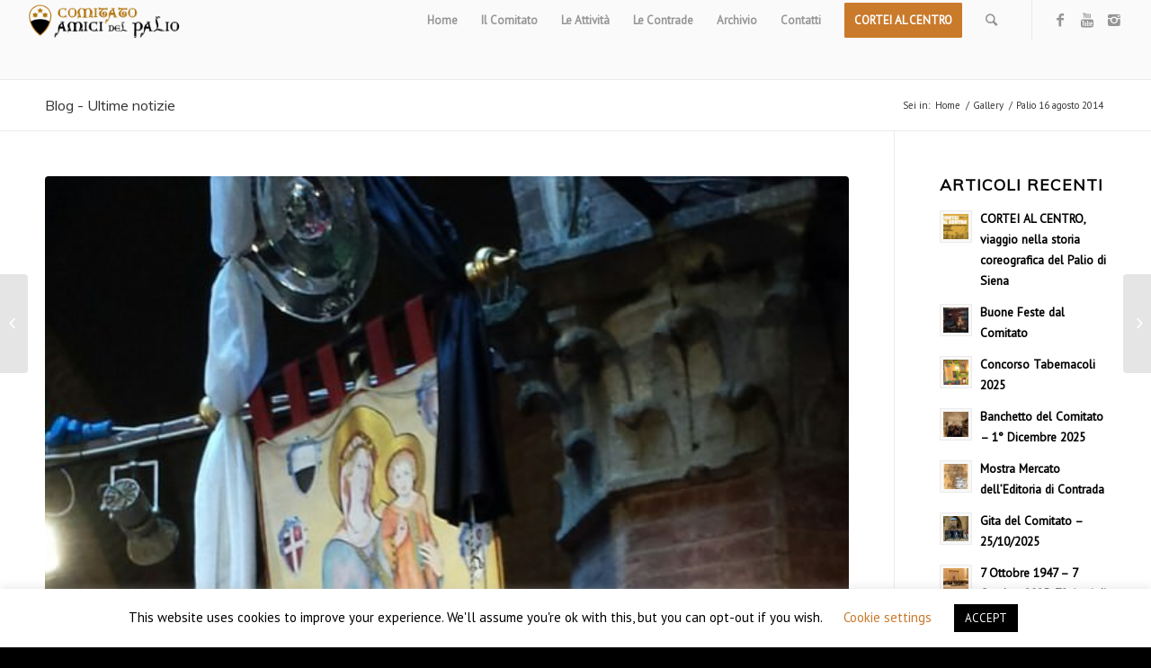

--- FILE ---
content_type: text/html; charset=UTF-8
request_url: https://www.comitatoamicidelpalio.it/palio-16-agosto-2014/
body_size: 16272
content:
<!DOCTYPE html>
<html lang="it-IT" class="html_stretched responsive av-preloader-disabled av-default-lightbox  html_header_top html_logo_left html_main_nav_header html_menu_right html_slim html_header_sticky html_header_shrinking html_mobile_menu_tablet html_header_searchicon html_content_align_center html_header_unstick_top_disabled html_header_stretch html_minimal_header html_av-overlay-side html_av-overlay-side-classic html_av-submenu-noclone html_entry_id_9720 av-no-preview html_text_menu_active ">
<head>
<meta charset="UTF-8" />


<!-- mobile setting -->
<meta name="viewport" content="width=device-width, initial-scale=1, maximum-scale=1">

<!-- Scripts/CSS and wp_head hook -->
<meta name='robots' content='index, follow, max-image-preview:large, max-snippet:-1, max-video-preview:-1' />

	<!-- This site is optimized with the Yoast SEO plugin v26.7 - https://yoast.com/wordpress/plugins/seo/ -->
	<title>Palio 16 agosto 2014 - Comitato Amici del Palio</title>
	<link rel="canonical" href="https://www.comitatoamicidelpalio.it/palio-16-agosto-2014/" />
	<meta property="og:locale" content="it_IT" />
	<meta property="og:type" content="article" />
	<meta property="og:title" content="Palio 16 agosto 2014 - Comitato Amici del Palio" />
	<meta property="og:url" content="https://www.comitatoamicidelpalio.it/palio-16-agosto-2014/" />
	<meta property="og:site_name" content="Comitato Amici del Palio" />
	<meta property="article:publisher" content="https://www.facebook.com/comitatoamicidelpalio" />
	<meta property="article:published_time" content="2014-07-01T15:37:06+00:00" />
	<meta property="article:modified_time" content="2020-01-24T16:32:42+00:00" />
	<meta property="og:image" content="https://www.comitatoamicidelpalio.it/wp-content/uploads/2014/08/Palio-16-agosto-2014.jpg" />
	<meta property="og:image:width" content="1161" />
	<meta property="og:image:height" content="2064" />
	<meta property="og:image:type" content="image/jpeg" />
	<meta name="author" content="Segreteria CADP" />
	<meta name="twitter:card" content="summary_large_image" />
	<meta name="twitter:label1" content="Scritto da" />
	<meta name="twitter:data1" content="Segreteria CADP" />
	<script type="application/ld+json" class="yoast-schema-graph">{"@context":"https://schema.org","@graph":[{"@type":"Article","@id":"https://www.comitatoamicidelpalio.it/palio-16-agosto-2014/#article","isPartOf":{"@id":"https://www.comitatoamicidelpalio.it/palio-16-agosto-2014/"},"author":{"name":"Segreteria CADP","@id":"https://www.comitatoamicidelpalio.it/#/schema/person/0ac959185c119f1cd6a2fdbacbae5b6e"},"headline":"Palio 16 agosto 2014","datePublished":"2014-07-01T15:37:06+00:00","dateModified":"2020-01-24T16:32:42+00:00","mainEntityOfPage":{"@id":"https://www.comitatoamicidelpalio.it/palio-16-agosto-2014/"},"wordCount":7,"publisher":{"@id":"https://www.comitatoamicidelpalio.it/#organization"},"image":{"@id":"https://www.comitatoamicidelpalio.it/palio-16-agosto-2014/#primaryimage"},"thumbnailUrl":"https://www.comitatoamicidelpalio.it/wp-content/uploads/2014/08/Palio-16-agosto-2014.jpg","articleSection":["Gallery","News"],"inLanguage":"it-IT"},{"@type":"WebPage","@id":"https://www.comitatoamicidelpalio.it/palio-16-agosto-2014/","url":"https://www.comitatoamicidelpalio.it/palio-16-agosto-2014/","name":"Palio 16 agosto 2014 - Comitato Amici del Palio","isPartOf":{"@id":"https://www.comitatoamicidelpalio.it/#website"},"primaryImageOfPage":{"@id":"https://www.comitatoamicidelpalio.it/palio-16-agosto-2014/#primaryimage"},"image":{"@id":"https://www.comitatoamicidelpalio.it/palio-16-agosto-2014/#primaryimage"},"thumbnailUrl":"https://www.comitatoamicidelpalio.it/wp-content/uploads/2014/08/Palio-16-agosto-2014.jpg","datePublished":"2014-07-01T15:37:06+00:00","dateModified":"2020-01-24T16:32:42+00:00","breadcrumb":{"@id":"https://www.comitatoamicidelpalio.it/palio-16-agosto-2014/#breadcrumb"},"inLanguage":"it-IT","potentialAction":[{"@type":"ReadAction","target":["https://www.comitatoamicidelpalio.it/palio-16-agosto-2014/"]}]},{"@type":"ImageObject","inLanguage":"it-IT","@id":"https://www.comitatoamicidelpalio.it/palio-16-agosto-2014/#primaryimage","url":"https://www.comitatoamicidelpalio.it/wp-content/uploads/2014/08/Palio-16-agosto-2014.jpg","contentUrl":"https://www.comitatoamicidelpalio.it/wp-content/uploads/2014/08/Palio-16-agosto-2014.jpg","width":1161,"height":2064},{"@type":"BreadcrumbList","@id":"https://www.comitatoamicidelpalio.it/palio-16-agosto-2014/#breadcrumb","itemListElement":[{"@type":"ListItem","position":1,"name":"Home","item":"https://www.comitatoamicidelpalio.it/home/"},{"@type":"ListItem","position":2,"name":"Palio 16 agosto 2014"}]},{"@type":"WebSite","@id":"https://www.comitatoamicidelpalio.it/#website","url":"https://www.comitatoamicidelpalio.it/","name":"Comitato Amici del Palio","description":"Contradaioli di accesa passione","publisher":{"@id":"https://www.comitatoamicidelpalio.it/#organization"},"potentialAction":[{"@type":"SearchAction","target":{"@type":"EntryPoint","urlTemplate":"https://www.comitatoamicidelpalio.it/?s={search_term_string}"},"query-input":{"@type":"PropertyValueSpecification","valueRequired":true,"valueName":"search_term_string"}}],"inLanguage":"it-IT"},{"@type":"Organization","@id":"https://www.comitatoamicidelpalio.it/#organization","name":"Comitato Amici del Palio","url":"https://www.comitatoamicidelpalio.it/","logo":{"@type":"ImageObject","inLanguage":"it-IT","@id":"https://www.comitatoamicidelpalio.it/#/schema/logo/image/","url":"","contentUrl":"","caption":"Comitato Amici del Palio"},"image":{"@id":"https://www.comitatoamicidelpalio.it/#/schema/logo/image/"},"sameAs":["https://www.facebook.com/comitatoamicidelpalio"]},{"@type":"Person","@id":"https://www.comitatoamicidelpalio.it/#/schema/person/0ac959185c119f1cd6a2fdbacbae5b6e","name":"Segreteria CADP","image":{"@type":"ImageObject","inLanguage":"it-IT","@id":"https://www.comitatoamicidelpalio.it/#/schema/person/image/","url":"https://secure.gravatar.com/avatar/e892aaf975acc6a5ba47c6525b51820bbef9664571b07628847a83840e19e0d9?s=96&d=mm&r=g","contentUrl":"https://secure.gravatar.com/avatar/e892aaf975acc6a5ba47c6525b51820bbef9664571b07628847a83840e19e0d9?s=96&d=mm&r=g","caption":"Segreteria CADP"}}]}</script>
	<!-- / Yoast SEO plugin. -->


<link rel="alternate" type="application/rss+xml" title="Comitato Amici del Palio &raquo; Feed" href="https://www.comitatoamicidelpalio.it/feed/" />
<link rel="alternate" type="application/rss+xml" title="Comitato Amici del Palio &raquo; Feed dei commenti" href="https://www.comitatoamicidelpalio.it/comments/feed/" />
<link rel="alternate" type="text/calendar" title="Comitato Amici del Palio &raquo; iCal Feed" href="https://www.comitatoamicidelpalio.it/events/?ical=1" />
<link rel="alternate" type="application/rss+xml" title="Comitato Amici del Palio &raquo; Palio 16 agosto 2014 Feed dei commenti" href="https://www.comitatoamicidelpalio.it/palio-16-agosto-2014/feed/" />
<link rel="alternate" title="oEmbed (JSON)" type="application/json+oembed" href="https://www.comitatoamicidelpalio.it/wp-json/oembed/1.0/embed?url=https%3A%2F%2Fwww.comitatoamicidelpalio.it%2Fpalio-16-agosto-2014%2F" />
<link rel="alternate" title="oEmbed (XML)" type="text/xml+oembed" href="https://www.comitatoamicidelpalio.it/wp-json/oembed/1.0/embed?url=https%3A%2F%2Fwww.comitatoamicidelpalio.it%2Fpalio-16-agosto-2014%2F&#038;format=xml" />
		<!-- This site uses the Google Analytics by MonsterInsights plugin v9.11.1 - Using Analytics tracking - https://www.monsterinsights.com/ -->
		<!-- Nota: MonsterInsights non è attualmente configurato su questo sito. Il proprietario del sito deve autenticarsi con Google Analytics nel pannello delle impostazioni di MonsterInsights. -->
					<!-- No tracking code set -->
				<!-- / Google Analytics by MonsterInsights -->
		
<!-- google webfont font replacement -->

			<script type='text/javascript'>
			if(!document.cookie.match(/aviaPrivacyGoogleWebfontsDisabled/)){
				(function() {
					var f = document.createElement('link');
					
					f.type 	= 'text/css';
					f.rel 	= 'stylesheet';
					f.href 	= '//fonts.googleapis.com/css?family=Muli%7CPT+Sans';
					f.id 	= 'avia-google-webfont';
					
					document.getElementsByTagName('head')[0].appendChild(f);
				})();
			}
			</script>
			<style id='wp-img-auto-sizes-contain-inline-css' type='text/css'>
img:is([sizes=auto i],[sizes^="auto," i]){contain-intrinsic-size:3000px 1500px}
/*# sourceURL=wp-img-auto-sizes-contain-inline-css */
</style>
<link rel='stylesheet' id='weblib-front-style-css' href='https://www.comitatoamicidelpalio.it/wp-content/plugins/weblibrarian/css/front.css?ver=3.5.8.4' type='text/css' media='all' />
<style id='wp-emoji-styles-inline-css' type='text/css'>

	img.wp-smiley, img.emoji {
		display: inline !important;
		border: none !important;
		box-shadow: none !important;
		height: 1em !important;
		width: 1em !important;
		margin: 0 0.07em !important;
		vertical-align: -0.1em !important;
		background: none !important;
		padding: 0 !important;
	}
/*# sourceURL=wp-emoji-styles-inline-css */
</style>
<link rel='stylesheet' id='wp-block-library-css' href='https://www.comitatoamicidelpalio.it/wp-includes/css/dist/block-library/style.min.css?ver=6.9' type='text/css' media='all' />
<style id='wp-block-paragraph-inline-css' type='text/css'>
.is-small-text{font-size:.875em}.is-regular-text{font-size:1em}.is-large-text{font-size:2.25em}.is-larger-text{font-size:3em}.has-drop-cap:not(:focus):first-letter{float:left;font-size:8.4em;font-style:normal;font-weight:100;line-height:.68;margin:.05em .1em 0 0;text-transform:uppercase}body.rtl .has-drop-cap:not(:focus):first-letter{float:none;margin-left:.1em}p.has-drop-cap.has-background{overflow:hidden}:root :where(p.has-background){padding:1.25em 2.375em}:where(p.has-text-color:not(.has-link-color)) a{color:inherit}p.has-text-align-left[style*="writing-mode:vertical-lr"],p.has-text-align-right[style*="writing-mode:vertical-rl"]{rotate:180deg}
/*# sourceURL=https://www.comitatoamicidelpalio.it/wp-includes/blocks/paragraph/style.min.css */
</style>
<style id='global-styles-inline-css' type='text/css'>
:root{--wp--preset--aspect-ratio--square: 1;--wp--preset--aspect-ratio--4-3: 4/3;--wp--preset--aspect-ratio--3-4: 3/4;--wp--preset--aspect-ratio--3-2: 3/2;--wp--preset--aspect-ratio--2-3: 2/3;--wp--preset--aspect-ratio--16-9: 16/9;--wp--preset--aspect-ratio--9-16: 9/16;--wp--preset--color--black: #000000;--wp--preset--color--cyan-bluish-gray: #abb8c3;--wp--preset--color--white: #ffffff;--wp--preset--color--pale-pink: #f78da7;--wp--preset--color--vivid-red: #cf2e2e;--wp--preset--color--luminous-vivid-orange: #ff6900;--wp--preset--color--luminous-vivid-amber: #fcb900;--wp--preset--color--light-green-cyan: #7bdcb5;--wp--preset--color--vivid-green-cyan: #00d084;--wp--preset--color--pale-cyan-blue: #8ed1fc;--wp--preset--color--vivid-cyan-blue: #0693e3;--wp--preset--color--vivid-purple: #9b51e0;--wp--preset--gradient--vivid-cyan-blue-to-vivid-purple: linear-gradient(135deg,rgb(6,147,227) 0%,rgb(155,81,224) 100%);--wp--preset--gradient--light-green-cyan-to-vivid-green-cyan: linear-gradient(135deg,rgb(122,220,180) 0%,rgb(0,208,130) 100%);--wp--preset--gradient--luminous-vivid-amber-to-luminous-vivid-orange: linear-gradient(135deg,rgb(252,185,0) 0%,rgb(255,105,0) 100%);--wp--preset--gradient--luminous-vivid-orange-to-vivid-red: linear-gradient(135deg,rgb(255,105,0) 0%,rgb(207,46,46) 100%);--wp--preset--gradient--very-light-gray-to-cyan-bluish-gray: linear-gradient(135deg,rgb(238,238,238) 0%,rgb(169,184,195) 100%);--wp--preset--gradient--cool-to-warm-spectrum: linear-gradient(135deg,rgb(74,234,220) 0%,rgb(151,120,209) 20%,rgb(207,42,186) 40%,rgb(238,44,130) 60%,rgb(251,105,98) 80%,rgb(254,248,76) 100%);--wp--preset--gradient--blush-light-purple: linear-gradient(135deg,rgb(255,206,236) 0%,rgb(152,150,240) 100%);--wp--preset--gradient--blush-bordeaux: linear-gradient(135deg,rgb(254,205,165) 0%,rgb(254,45,45) 50%,rgb(107,0,62) 100%);--wp--preset--gradient--luminous-dusk: linear-gradient(135deg,rgb(255,203,112) 0%,rgb(199,81,192) 50%,rgb(65,88,208) 100%);--wp--preset--gradient--pale-ocean: linear-gradient(135deg,rgb(255,245,203) 0%,rgb(182,227,212) 50%,rgb(51,167,181) 100%);--wp--preset--gradient--electric-grass: linear-gradient(135deg,rgb(202,248,128) 0%,rgb(113,206,126) 100%);--wp--preset--gradient--midnight: linear-gradient(135deg,rgb(2,3,129) 0%,rgb(40,116,252) 100%);--wp--preset--font-size--small: 13px;--wp--preset--font-size--medium: 20px;--wp--preset--font-size--large: 36px;--wp--preset--font-size--x-large: 42px;--wp--preset--spacing--20: 0.44rem;--wp--preset--spacing--30: 0.67rem;--wp--preset--spacing--40: 1rem;--wp--preset--spacing--50: 1.5rem;--wp--preset--spacing--60: 2.25rem;--wp--preset--spacing--70: 3.38rem;--wp--preset--spacing--80: 5.06rem;--wp--preset--shadow--natural: 6px 6px 9px rgba(0, 0, 0, 0.2);--wp--preset--shadow--deep: 12px 12px 50px rgba(0, 0, 0, 0.4);--wp--preset--shadow--sharp: 6px 6px 0px rgba(0, 0, 0, 0.2);--wp--preset--shadow--outlined: 6px 6px 0px -3px rgb(255, 255, 255), 6px 6px rgb(0, 0, 0);--wp--preset--shadow--crisp: 6px 6px 0px rgb(0, 0, 0);}:where(.is-layout-flex){gap: 0.5em;}:where(.is-layout-grid){gap: 0.5em;}body .is-layout-flex{display: flex;}.is-layout-flex{flex-wrap: wrap;align-items: center;}.is-layout-flex > :is(*, div){margin: 0;}body .is-layout-grid{display: grid;}.is-layout-grid > :is(*, div){margin: 0;}:where(.wp-block-columns.is-layout-flex){gap: 2em;}:where(.wp-block-columns.is-layout-grid){gap: 2em;}:where(.wp-block-post-template.is-layout-flex){gap: 1.25em;}:where(.wp-block-post-template.is-layout-grid){gap: 1.25em;}.has-black-color{color: var(--wp--preset--color--black) !important;}.has-cyan-bluish-gray-color{color: var(--wp--preset--color--cyan-bluish-gray) !important;}.has-white-color{color: var(--wp--preset--color--white) !important;}.has-pale-pink-color{color: var(--wp--preset--color--pale-pink) !important;}.has-vivid-red-color{color: var(--wp--preset--color--vivid-red) !important;}.has-luminous-vivid-orange-color{color: var(--wp--preset--color--luminous-vivid-orange) !important;}.has-luminous-vivid-amber-color{color: var(--wp--preset--color--luminous-vivid-amber) !important;}.has-light-green-cyan-color{color: var(--wp--preset--color--light-green-cyan) !important;}.has-vivid-green-cyan-color{color: var(--wp--preset--color--vivid-green-cyan) !important;}.has-pale-cyan-blue-color{color: var(--wp--preset--color--pale-cyan-blue) !important;}.has-vivid-cyan-blue-color{color: var(--wp--preset--color--vivid-cyan-blue) !important;}.has-vivid-purple-color{color: var(--wp--preset--color--vivid-purple) !important;}.has-black-background-color{background-color: var(--wp--preset--color--black) !important;}.has-cyan-bluish-gray-background-color{background-color: var(--wp--preset--color--cyan-bluish-gray) !important;}.has-white-background-color{background-color: var(--wp--preset--color--white) !important;}.has-pale-pink-background-color{background-color: var(--wp--preset--color--pale-pink) !important;}.has-vivid-red-background-color{background-color: var(--wp--preset--color--vivid-red) !important;}.has-luminous-vivid-orange-background-color{background-color: var(--wp--preset--color--luminous-vivid-orange) !important;}.has-luminous-vivid-amber-background-color{background-color: var(--wp--preset--color--luminous-vivid-amber) !important;}.has-light-green-cyan-background-color{background-color: var(--wp--preset--color--light-green-cyan) !important;}.has-vivid-green-cyan-background-color{background-color: var(--wp--preset--color--vivid-green-cyan) !important;}.has-pale-cyan-blue-background-color{background-color: var(--wp--preset--color--pale-cyan-blue) !important;}.has-vivid-cyan-blue-background-color{background-color: var(--wp--preset--color--vivid-cyan-blue) !important;}.has-vivid-purple-background-color{background-color: var(--wp--preset--color--vivid-purple) !important;}.has-black-border-color{border-color: var(--wp--preset--color--black) !important;}.has-cyan-bluish-gray-border-color{border-color: var(--wp--preset--color--cyan-bluish-gray) !important;}.has-white-border-color{border-color: var(--wp--preset--color--white) !important;}.has-pale-pink-border-color{border-color: var(--wp--preset--color--pale-pink) !important;}.has-vivid-red-border-color{border-color: var(--wp--preset--color--vivid-red) !important;}.has-luminous-vivid-orange-border-color{border-color: var(--wp--preset--color--luminous-vivid-orange) !important;}.has-luminous-vivid-amber-border-color{border-color: var(--wp--preset--color--luminous-vivid-amber) !important;}.has-light-green-cyan-border-color{border-color: var(--wp--preset--color--light-green-cyan) !important;}.has-vivid-green-cyan-border-color{border-color: var(--wp--preset--color--vivid-green-cyan) !important;}.has-pale-cyan-blue-border-color{border-color: var(--wp--preset--color--pale-cyan-blue) !important;}.has-vivid-cyan-blue-border-color{border-color: var(--wp--preset--color--vivid-cyan-blue) !important;}.has-vivid-purple-border-color{border-color: var(--wp--preset--color--vivid-purple) !important;}.has-vivid-cyan-blue-to-vivid-purple-gradient-background{background: var(--wp--preset--gradient--vivid-cyan-blue-to-vivid-purple) !important;}.has-light-green-cyan-to-vivid-green-cyan-gradient-background{background: var(--wp--preset--gradient--light-green-cyan-to-vivid-green-cyan) !important;}.has-luminous-vivid-amber-to-luminous-vivid-orange-gradient-background{background: var(--wp--preset--gradient--luminous-vivid-amber-to-luminous-vivid-orange) !important;}.has-luminous-vivid-orange-to-vivid-red-gradient-background{background: var(--wp--preset--gradient--luminous-vivid-orange-to-vivid-red) !important;}.has-very-light-gray-to-cyan-bluish-gray-gradient-background{background: var(--wp--preset--gradient--very-light-gray-to-cyan-bluish-gray) !important;}.has-cool-to-warm-spectrum-gradient-background{background: var(--wp--preset--gradient--cool-to-warm-spectrum) !important;}.has-blush-light-purple-gradient-background{background: var(--wp--preset--gradient--blush-light-purple) !important;}.has-blush-bordeaux-gradient-background{background: var(--wp--preset--gradient--blush-bordeaux) !important;}.has-luminous-dusk-gradient-background{background: var(--wp--preset--gradient--luminous-dusk) !important;}.has-pale-ocean-gradient-background{background: var(--wp--preset--gradient--pale-ocean) !important;}.has-electric-grass-gradient-background{background: var(--wp--preset--gradient--electric-grass) !important;}.has-midnight-gradient-background{background: var(--wp--preset--gradient--midnight) !important;}.has-small-font-size{font-size: var(--wp--preset--font-size--small) !important;}.has-medium-font-size{font-size: var(--wp--preset--font-size--medium) !important;}.has-large-font-size{font-size: var(--wp--preset--font-size--large) !important;}.has-x-large-font-size{font-size: var(--wp--preset--font-size--x-large) !important;}
/*# sourceURL=global-styles-inline-css */
</style>

<style id='classic-theme-styles-inline-css' type='text/css'>
/*! This file is auto-generated */
.wp-block-button__link{color:#fff;background-color:#32373c;border-radius:9999px;box-shadow:none;text-decoration:none;padding:calc(.667em + 2px) calc(1.333em + 2px);font-size:1.125em}.wp-block-file__button{background:#32373c;color:#fff;text-decoration:none}
/*# sourceURL=/wp-includes/css/classic-themes.min.css */
</style>
<link rel='stylesheet' id='cookie-law-info-css' href='https://www.comitatoamicidelpalio.it/wp-content/plugins/cookie-law-info/legacy/public/css/cookie-law-info-public.css?ver=3.3.9.1' type='text/css' media='all' />
<link rel='stylesheet' id='cookie-law-info-gdpr-css' href='https://www.comitatoamicidelpalio.it/wp-content/plugins/cookie-law-info/legacy/public/css/cookie-law-info-gdpr.css?ver=3.3.9.1' type='text/css' media='all' />
<link rel='stylesheet' id='pfw-main-style-css' href='https://www.comitatoamicidelpalio.it/wp-content/plugins/podamibe-facebook-feed-widget/assets/pfw-style.css?ver=6.9' type='text/css' media='all' />
<link rel='stylesheet' id='pfw-font-awesome-css' href='https://www.comitatoamicidelpalio.it/wp-content/plugins/podamibe-facebook-feed-widget/assets/font-awesome.min.css?ver=6.9' type='text/css' media='all' />
<link rel='stylesheet' id='avia-merged-styles-css' href='https://www.comitatoamicidelpalio.it/wp-content/uploads/dynamic_avia/avia-merged-styles-6252f41b7112d4daefb3b2c3fb775e80.css' type='text/css' media='all' />
<script type="text/javascript" src="https://www.comitatoamicidelpalio.it/wp-includes/js/jquery/jquery.min.js?ver=3.7.1" id="jquery-core-js"></script>
<script type="text/javascript" src="https://www.comitatoamicidelpalio.it/wp-includes/js/jquery/jquery-migrate.min.js?ver=3.4.1" id="jquery-migrate-js"></script>
<script type="text/javascript" id="cookie-law-info-js-extra">
/* <![CDATA[ */
var Cli_Data = {"nn_cookie_ids":[],"cookielist":[],"non_necessary_cookies":[],"ccpaEnabled":"","ccpaRegionBased":"","ccpaBarEnabled":"","strictlyEnabled":["necessary","obligatoire"],"ccpaType":"gdpr","js_blocking":"","custom_integration":"","triggerDomRefresh":"","secure_cookies":""};
var cli_cookiebar_settings = {"animate_speed_hide":"500","animate_speed_show":"500","background":"#FFF","border":"#b1a6a6c2","border_on":"","button_1_button_colour":"#000","button_1_button_hover":"#000000","button_1_link_colour":"#fff","button_1_as_button":"1","button_1_new_win":"","button_2_button_colour":"#333","button_2_button_hover":"#292929","button_2_link_colour":"#444","button_2_as_button":"","button_2_hidebar":"","button_3_button_colour":"#000","button_3_button_hover":"#000000","button_3_link_colour":"#fff","button_3_as_button":"1","button_3_new_win":"","button_4_button_colour":"#000","button_4_button_hover":"#000000","button_4_link_colour":"#c97a2b","button_4_as_button":"","button_7_button_colour":"#61a229","button_7_button_hover":"#4e8221","button_7_link_colour":"#fff","button_7_as_button":"1","button_7_new_win":"","font_family":"inherit","header_fix":"","notify_animate_hide":"1","notify_animate_show":"","notify_div_id":"#cookie-law-info-bar","notify_position_horizontal":"right","notify_position_vertical":"bottom","scroll_close":"1","scroll_close_reload":"","accept_close_reload":"","reject_close_reload":"","showagain_tab":"","showagain_background":"#fff","showagain_border":"#000","showagain_div_id":"#cookie-law-info-again","showagain_x_position":"100px","text":"#000","show_once_yn":"1","show_once":"10000","logging_on":"","as_popup":"","popup_overlay":"1","bar_heading_text":"","cookie_bar_as":"banner","popup_showagain_position":"bottom-right","widget_position":"left"};
var log_object = {"ajax_url":"https://www.comitatoamicidelpalio.it/wp-admin/admin-ajax.php"};
//# sourceURL=cookie-law-info-js-extra
/* ]]> */
</script>
<script type="text/javascript" src="https://www.comitatoamicidelpalio.it/wp-content/plugins/cookie-law-info/legacy/public/js/cookie-law-info-public.js?ver=3.3.9.1" id="cookie-law-info-js"></script>
<script type="text/javascript" id="front_js-js-extra">
/* <![CDATA[ */
var front_js = {"WEBLIB_BASEURL":"https://www.comitatoamicidelpalio.it/wp-content/plugins/weblibrarian","ajax_url":"https://www.comitatoamicidelpalio.it/wp-admin/admin-ajax.php","hold":"Prenotazione","holds":"Prenotazioni","nodata":"ERRORE Ajax: Dati non ricevuti","ajaxerr":"ERRORE Ajax: "};
//# sourceURL=front_js-js-extra
/* ]]> */
</script>
<script type="text/javascript" src="https://www.comitatoamicidelpalio.it/wp-content/plugins/weblibrarian/js/front.js?ver=3.5.8.4" id="front_js-js"></script>
<link rel="https://api.w.org/" href="https://www.comitatoamicidelpalio.it/wp-json/" /><link rel="alternate" title="JSON" type="application/json" href="https://www.comitatoamicidelpalio.it/wp-json/wp/v2/posts/9720" /><link rel="EditURI" type="application/rsd+xml" title="RSD" href="https://www.comitatoamicidelpalio.it/xmlrpc.php?rsd" />
<meta name="generator" content="WordPress 6.9" />
<link rel='shortlink' href='https://www.comitatoamicidelpalio.it/?p=9720' />
<meta name="tec-api-version" content="v1"><meta name="tec-api-origin" content="https://www.comitatoamicidelpalio.it"><link rel="alternate" href="https://www.comitatoamicidelpalio.it/wp-json/tribe/events/v1/" /><link rel="profile" href="https://gmpg.org/xfn/11" />
<link rel="alternate" type="application/rss+xml" title="Comitato Amici del Palio RSS2 Feed" href="https://www.comitatoamicidelpalio.it/feed/" />
<link rel="pingback" href="https://www.comitatoamicidelpalio.it/xmlrpc.php" />
<!--[if lt IE 9]><script src="https://www.comitatoamicidelpalio.it/wp-content/themes/enfold/js/html5shiv.js"></script><![endif]-->
<link rel="icon" href="https://www.comitatoamicidelpalio.it/wp-content/uploads/2020/02/favicon-comitato.png" type="image/png">

<!-- To speed up the rendering and to display the site as fast as possible to the user we include some styles and scripts for above the fold content inline -->
<script type="text/javascript">'use strict';var avia_is_mobile=!1;if(/Android|webOS|iPhone|iPad|iPod|BlackBerry|IEMobile|Opera Mini/i.test(navigator.userAgent)&&'ontouchstart' in document.documentElement){avia_is_mobile=!0;document.documentElement.className+=' avia_mobile '}
else{document.documentElement.className+=' avia_desktop '};document.documentElement.className+=' js_active ';(function(){var e=['-webkit-','-moz-','-ms-',''],n='';for(var t in e){if(e[t]+'transform' in document.documentElement.style){document.documentElement.className+=' avia_transform ';n=e[t]+'transform'};if(e[t]+'perspective' in document.documentElement.style)document.documentElement.className+=' avia_transform3d '};if(typeof document.getElementsByClassName=='function'&&typeof document.documentElement.getBoundingClientRect=='function'&&avia_is_mobile==!1){if(n&&window.innerHeight>0){setTimeout(function(){var e=0,o={},a=0,t=document.getElementsByClassName('av-parallax'),i=window.pageYOffset||document.documentElement.scrollTop;for(e=0;e<t.length;e++){t[e].style.top='0px';o=t[e].getBoundingClientRect();a=Math.ceil((window.innerHeight+i-o.top)*0.3);t[e].style[n]='translate(0px, '+a+'px)';t[e].style.top='auto';t[e].className+=' enabled-parallax '}},50)}}})();</script><style type='text/css'>
@font-face {font-family: 'entypo-fontello'; font-weight: normal; font-style: normal; font-display: auto;
src: url('https://www.comitatoamicidelpalio.it/wp-content/themes/enfold/config-templatebuilder/avia-template-builder/assets/fonts/entypo-fontello.eot');
src: url('https://www.comitatoamicidelpalio.it/wp-content/themes/enfold/config-templatebuilder/avia-template-builder/assets/fonts/entypo-fontello.eot?#iefix') format('embedded-opentype'), 
url('https://www.comitatoamicidelpalio.it/wp-content/themes/enfold/config-templatebuilder/avia-template-builder/assets/fonts/entypo-fontello.woff') format('woff'), 
url('https://www.comitatoamicidelpalio.it/wp-content/themes/enfold/config-templatebuilder/avia-template-builder/assets/fonts/entypo-fontello.ttf') format('truetype'), 
url('https://www.comitatoamicidelpalio.it/wp-content/themes/enfold/config-templatebuilder/avia-template-builder/assets/fonts/entypo-fontello.svg#entypo-fontello') format('svg');
} #top .avia-font-entypo-fontello, body .avia-font-entypo-fontello, html body [data-av_iconfont='entypo-fontello']:before{ font-family: 'entypo-fontello'; }
</style>

<!--
Debugging Info for Theme support: 

Theme: Enfold
Version: 4.4.1
Installed: enfold
AviaFramework Version: 5.0
AviaBuilder Version: 0.9.5
aviaElementManager Version: 1.0.1
ML:1024-PU:29-PLA:17
WP:6.9
Compress: CSS:all theme files - JS:all theme files
Updates: disabled
PLAu:14
-->
</head>




<body data-rsssl=1 id="top" class="wp-singular post-template-default single single-post postid-9720 single-format-standard wp-theme-enfold rtl_columns stretched muli pt_sans sp-easy-accordion-enabled no-js tribe-no-js" itemscope="itemscope" itemtype="https://schema.org/WebPage" >

	
	<div id='wrap_all'>

	
<header id='header' class='all_colors header_color light_bg_color  av_header_top av_logo_left av_main_nav_header av_menu_right av_slim av_header_sticky av_header_shrinking av_header_stretch av_mobile_menu_tablet av_header_searchicon av_header_unstick_top_disabled av_minimal_header av_bottom_nav_disabled  av_alternate_logo_active av_header_border_disabled'  role="banner" itemscope="itemscope" itemtype="https://schema.org/WPHeader" >

		<div  id='header_main' class='container_wrap container_wrap_logo'>
	
        <div class='container av-logo-container'><div class='inner-container'><span class='logo'><a href='https://www.comitatoamicidelpalio.it/'><img height='100' width='300' src='https://www.comitatoamicidelpalio.it/wp-content/uploads/2019/10/Logo-Comitato-1.png' alt='Comitato Amici del Palio' /></a></span><nav class='main_menu' data-selectname='Seleziona una pagina'  role="navigation" itemscope="itemscope" itemtype="https://schema.org/SiteNavigationElement" ><div class="avia-menu av-main-nav-wrap av_menu_icon_beside"><ul id="avia-menu" class="menu av-main-nav"><li id="menu-item-9783" class="menu-item menu-item-type-post_type menu-item-object-page menu-item-home menu-item-top-level menu-item-top-level-1"><a href="https://www.comitatoamicidelpalio.it/" itemprop="url"><span class="avia-bullet"></span><span class="avia-menu-text">Home</span><span class="avia-menu-fx"><span class="avia-arrow-wrap"><span class="avia-arrow"></span></span></span></a></li>
<li id="menu-item-9798" class="menu-item menu-item-type-custom menu-item-object-custom menu-item-has-children menu-item-top-level menu-item-top-level-2"><a href="#" itemprop="url"><span class="avia-bullet"></span><span class="avia-menu-text">Il Comitato</span><span class="avia-menu-fx"><span class="avia-arrow-wrap"><span class="avia-arrow"></span></span></span></a>


<ul class="sub-menu">
	<li id="menu-item-9801" class="menu-item menu-item-type-post_type menu-item-object-page"><a href="https://www.comitatoamicidelpalio.it/comitato/" itemprop="url"><span class="avia-bullet"></span><span class="avia-menu-text">Chi Siamo</span></a></li>
	<li id="menu-item-9791" class="menu-item menu-item-type-post_type menu-item-object-page"><a href="https://www.comitatoamicidelpalio.it/comitato/componenti-in-carica/" itemprop="url"><span class="avia-bullet"></span><span class="avia-menu-text">Componenti in carica</span></a></li>
	<li id="menu-item-9792" class="menu-item menu-item-type-post_type menu-item-object-page"><a href="https://www.comitatoamicidelpalio.it/comitato/tutte-le-giunte/" itemprop="url"><span class="avia-bullet"></span><span class="avia-menu-text">Tutte le giunte esecutive</span></a></li>
	<li id="menu-item-9793" class="menu-item menu-item-type-post_type menu-item-object-page"><a href="https://www.comitatoamicidelpalio.it/comitato/componenti/" itemprop="url"><span class="avia-bullet"></span><span class="avia-menu-text">Tutti i componenti</span></a></li>
</ul>
</li>
<li id="menu-item-9799" class="menu-item menu-item-type-custom menu-item-object-custom menu-item-has-children menu-item-top-level menu-item-top-level-3"><a href="#" itemprop="url"><span class="avia-bullet"></span><span class="avia-menu-text">Le Attività</span><span class="avia-menu-fx"><span class="avia-arrow-wrap"><span class="avia-arrow"></span></span></span></a>


<ul class="sub-menu">
	<li id="menu-item-9794" class="menu-item menu-item-type-post_type menu-item-object-page"><a href="https://www.comitatoamicidelpalio.it/masgalante/" itemprop="url"><span class="avia-bullet"></span><span class="avia-menu-text">Il Masgalano</span></a></li>
	<li id="menu-item-9795" class="menu-item menu-item-type-post_type menu-item-object-page"><a href="https://www.comitatoamicidelpalio.it/minimasgalano/" itemprop="url"><span class="avia-bullet"></span><span class="avia-menu-text">Il Minimasgalano</span></a></li>
	<li id="menu-item-9788" class="menu-item menu-item-type-post_type menu-item-object-page"><a href="https://www.comitatoamicidelpalio.it/festa-dei-tabernacoli/" itemprop="url"><span class="avia-bullet"></span><span class="avia-menu-text">La Festa dei tabernacoli</span></a></li>
	<li id="menu-item-9797" class="menu-item menu-item-type-post_type menu-item-object-page"><a href="https://www.comitatoamicidelpalio.it/progetto-scuole/" itemprop="url"><span class="avia-bullet"></span><span class="avia-menu-text">Il Progetto scuole</span></a></li>
</ul>
</li>
<li id="menu-item-9786" class="menu-item menu-item-type-post_type menu-item-object-page menu-item-has-children menu-item-top-level menu-item-top-level-4"><a href="https://www.comitatoamicidelpalio.it/contrade/" itemprop="url"><span class="avia-bullet"></span><span class="avia-menu-text">Le Contrade</span><span class="avia-menu-fx"><span class="avia-arrow-wrap"><span class="avia-arrow"></span></span></span></a>


<ul class="sub-menu">
	<li id="menu-item-10684" class="menu-item menu-item-type-post_type menu-item-object-page"><a href="https://www.comitatoamicidelpalio.it/feste-titolari/" itemprop="url"><span class="avia-bullet"></span><span class="avia-menu-text">Le Feste Titolari</span></a></li>
</ul>
</li>
<li id="menu-item-9800" class="menu-item menu-item-type-custom menu-item-object-custom menu-item-has-children menu-item-top-level menu-item-top-level-5"><a href="#" itemprop="url"><span class="avia-bullet"></span><span class="avia-menu-text">Archivio</span><span class="avia-menu-fx"><span class="avia-arrow-wrap"><span class="avia-arrow"></span></span></span></a>


<ul class="sub-menu">
	<li id="menu-item-9965" class="menu-item menu-item-type-post_type menu-item-object-page"><a href="https://www.comitatoamicidelpalio.it/articoli/" itemprop="url"><span class="avia-bullet"></span><span class="avia-menu-text">Articoli</span></a></li>
	<li id="menu-item-9787" class="menu-item menu-item-type-post_type menu-item-object-page"><a href="https://www.comitatoamicidelpalio.it/documenti/" itemprop="url"><span class="avia-bullet"></span><span class="avia-menu-text">Documenti</span></a></li>
	<li id="menu-item-11977" class="menu-item menu-item-type-post_type menu-item-object-page"><a href="https://www.comitatoamicidelpalio.it/editoria/" itemprop="url"><span class="avia-bullet"></span><span class="avia-menu-text">Editoria</span></a></li>
	<li id="menu-item-9789" class="menu-item menu-item-type-post_type menu-item-object-page"><a href="https://www.comitatoamicidelpalio.it/galleria/" itemprop="url"><span class="avia-bullet"></span><span class="avia-menu-text">Galleria</span></a></li>
</ul>
</li>
<li id="menu-item-9785" class="menu-item menu-item-type-post_type menu-item-object-page menu-item-top-level menu-item-top-level-6"><a href="https://www.comitatoamicidelpalio.it/contatti/" itemprop="url"><span class="avia-bullet"></span><span class="avia-menu-text">Contatti</span><span class="avia-menu-fx"><span class="avia-arrow-wrap"><span class="avia-arrow"></span></span></span></a></li>
<li id="menu-item-13856" class="menu-item menu-item-type-post_type menu-item-object-post av-menu-button av-menu-button-colored menu-item-top-level menu-item-top-level-7"><a href="https://www.comitatoamicidelpalio.it/cortei-al-centro-viaggio-nella-storia-coreografica-del-palio-di-siena/" itemprop="url"><span class="avia-bullet"></span><span class="avia-menu-text">CORTEI AL CENTRO</span><span class="avia-menu-fx"><span class="avia-arrow-wrap"><span class="avia-arrow"></span></span></span></a></li>
<li id="menu-item-search" class="noMobile menu-item menu-item-search-dropdown menu-item-avia-special">
							<a href="?s=" rel="nofollow" data-avia-search-tooltip="

&lt;form action=&quot;https://www.comitatoamicidelpalio.it/&quot; id=&quot;searchform&quot; method=&quot;get&quot; class=&quot;&quot;&gt;
	&lt;div&gt;
		&lt;input type=&quot;submit&quot; value=&quot;&quot; id=&quot;searchsubmit&quot; class=&quot;button avia-font-entypo-fontello&quot; /&gt;
		&lt;input type=&quot;text&quot; id=&quot;s&quot; name=&quot;s&quot; value=&quot;&quot; placeholder='Cerca' /&gt;
			&lt;/div&gt;
&lt;/form&gt;" aria-hidden='true' data-av_icon='' data-av_iconfont='entypo-fontello'><span class="avia_hidden_link_text">Cerca</span></a>
	        		   </li><li class="av-burger-menu-main menu-item-avia-special ">
	        			<a href="#">
							<span class="av-hamburger av-hamburger--spin av-js-hamburger">
					        <span class="av-hamburger-box">
						          <span class="av-hamburger-inner"></span>
						          <strong>Menu</strong>
					        </span>
							</span>
						</a>
	        		   </li></ul></div><ul class='noLightbox social_bookmarks icon_count_3'><li class='social_bookmarks_facebook av-social-link-facebook social_icon_1'><a  target="_blank" aria-label="Link to Facebook" href='https://www.facebook.com/comitatoamicidelpalio/' aria-hidden='true' data-av_icon='' data-av_iconfont='entypo-fontello' title='Facebook'><span class='avia_hidden_link_text'>Facebook</span></a></li><li class='social_bookmarks_youtube av-social-link-youtube social_icon_2'><a  target="_blank" aria-label="Link to Youtube" href='https://www.youtube.com/channel/UCLP_n_GylrwTxU0GAAJe5bQ/featured' aria-hidden='true' data-av_icon='' data-av_iconfont='entypo-fontello' title='Youtube'><span class='avia_hidden_link_text'>Youtube</span></a></li><li class='social_bookmarks_instagram av-social-link-instagram social_icon_3'><a  target="_blank" aria-label="Link to Instagram" href='https://www.instagram.com/comitatoamicidelpalio/' aria-hidden='true' data-av_icon='' data-av_iconfont='entypo-fontello' title='Instagram'><span class='avia_hidden_link_text'>Instagram</span></a></li></ul></nav></div> </div> 
		<!-- end container_wrap-->
		</div>
		<div class='header_bg'></div>

<!-- end header -->
</header>
		
	<div id='main' class='all_colors' data-scroll-offset='88'>

	<div class='stretch_full container_wrap alternate_color light_bg_color title_container'><div class='container'><strong class='main-title entry-title '><a href='https://www.comitatoamicidelpalio.it/' rel='bookmark' title='Link Permanente: Blog - Ultime notizie'  itemprop="headline" >Blog - Ultime notizie</a></strong><div class="breadcrumb breadcrumbs avia-breadcrumbs"><div class="breadcrumb-trail" xmlns:v="https://rdf.data-vocabulary.org/#"><span class="trail-before"><span class="breadcrumb-title">Sei in:</span></span> <span><a rel="v:url" property="v:title" href="https://www.comitatoamicidelpalio.it" title="Comitato Amici del Palio"  class="trail-begin">Home</a></span> <span class="sep">/</span> <span><a rel="v:url" property="v:title" href="https://www.comitatoamicidelpalio.it/category/gallery/">Gallery</a></span> <span class="sep">/</span> <span class="trail-end">Palio 16 agosto 2014</span></div></div></div></div>
		<div class='container_wrap container_wrap_first main_color sidebar_right'>

			<div class='container template-blog template-single-blog '>

				<main class='content units av-content-small alpha  av-blog-meta-author-disabled av-blog-meta-comments-disabled av-blog-meta-category-disabled av-blog-meta-date-disabled av-blog-meta-tag-disabled'  role="main" itemscope="itemscope" itemtype="https://schema.org/Blog" >

                    <article class='post-entry post-entry-type-standard post-entry-9720 post-loop-1 post-parity-odd post-entry-last single-big with-slider post-9720 post type-post status-publish format-standard has-post-thumbnail hentry category-gallery category-news'  itemscope="itemscope" itemtype="https://schema.org/BlogPosting" itemprop="blogPost" ><div class="big-preview single-big"><a href="https://www.comitatoamicidelpalio.it/wp-content/uploads/2014/08/Palio-16-agosto-2014-576x1024.jpg" title="Palio 16 agosto 2014"><img width="181" height="321" src="https://www.comitatoamicidelpalio.it/wp-content/uploads/2014/08/Palio-16-agosto-2014.jpg" class="attachment-entry_with_sidebar size-entry_with_sidebar wp-post-image" alt="" decoding="async" fetchpriority="high" srcset="https://www.comitatoamicidelpalio.it/wp-content/uploads/2014/08/Palio-16-agosto-2014.jpg 1161w, https://www.comitatoamicidelpalio.it/wp-content/uploads/2014/08/Palio-16-agosto-2014-576x1024.jpg 576w" sizes="(max-width: 181px) 100vw, 181px" /></a></div><div class='blog-meta'></div><div class='entry-content-wrapper clearfix standard-content'><header class="entry-content-header"><h1 class='post-title entry-title '  itemprop="headline" >	<a href='https://www.comitatoamicidelpalio.it/palio-16-agosto-2014/' rel='bookmark' title='Link Permanente: Palio 16 agosto 2014'>Palio 16 agosto 2014			<span class='post-format-icon minor-meta'></span>	</a></h1><span class='post-meta-infos'><time class='date-container minor-meta updated' >Luglio 1, 2014</time><span class='text-sep text-sep-date'>/</span><span class="blog-categories minor-meta">in <a href="https://www.comitatoamicidelpalio.it/category/gallery/" rel="tag">Gallery</a>, <a href="https://www.comitatoamicidelpalio.it/category/news/" rel="tag">News</a> </span><span class="text-sep text-sep-cat">/</span><span class="blog-author minor-meta">da <span class="entry-author-link" ><span class="vcard author"><span class="fn"><a href="https://www.comitatoamicidelpalio.it/author/segreteria/" title="Articoli scritti da Segreteria CADP" rel="author">Segreteria CADP</a></span></span></span></span></span></header><div class="entry-content"  itemprop="text" >
		<style type="text/css">
			#gallery-1 {
				margin: auto;
			}
			#gallery-1 .gallery-item {
				float: left;
				margin-top: 10px;
				text-align: center;
				width: 11%;
			}
			#gallery-1 img {
				border: 2px solid #cfcfcf;
			}
			#gallery-1 .gallery-caption {
				margin-left: 0;
			}
			/* see gallery_shortcode() in wp-includes/media.php */
		</style>
		<div id='gallery-1' class='gallery galleryid-9720 gallery-columns-9 gallery-size-thumbnail'><dl class='gallery-item'>
			<dt class='gallery-icon portrait'>
				<a href='https://www.comitatoamicidelpalio.it/wp-content/uploads/2014/07/IMG-20140812-WA0000.jpg'><img decoding="async" width="80" height="80" src="https://www.comitatoamicidelpalio.it/wp-content/uploads/2014/07/IMG-20140812-WA0000-150x150.jpg" class="attachment-thumbnail size-thumbnail" alt="" /></a>
			</dt></dl><dl class='gallery-item'>
			<dt class='gallery-icon portrait'>
				<a href='https://www.comitatoamicidelpalio.it/wp-content/uploads/2014/07/IMG-20140812-WA0001.jpg'><img decoding="async" width="80" height="80" src="https://www.comitatoamicidelpalio.it/wp-content/uploads/2014/07/IMG-20140812-WA0001-150x150.jpg" class="attachment-thumbnail size-thumbnail" alt="" /></a>
			</dt></dl><dl class='gallery-item'>
			<dt class='gallery-icon portrait'>
				<a href='https://www.comitatoamicidelpalio.it/wp-content/uploads/2014/07/IMG-20140812-WA0002.jpg'><img loading="lazy" decoding="async" width="80" height="80" src="https://www.comitatoamicidelpalio.it/wp-content/uploads/2014/07/IMG-20140812-WA0002-150x150.jpg" class="attachment-thumbnail size-thumbnail" alt="" /></a>
			</dt></dl><dl class='gallery-item'>
			<dt class='gallery-icon landscape'>
				<a href='https://www.comitatoamicidelpalio.it/wp-content/uploads/2014/07/IMG-20140818-WA0000.jpg'><img loading="lazy" decoding="async" width="80" height="80" src="https://www.comitatoamicidelpalio.it/wp-content/uploads/2014/07/IMG-20140818-WA0000-150x150.jpg" class="attachment-thumbnail size-thumbnail" alt="" /></a>
			</dt></dl><dl class='gallery-item'>
			<dt class='gallery-icon landscape'>
				<a href='https://www.comitatoamicidelpalio.it/wp-content/uploads/2014/07/IMG-20140818-WA0001.jpg'><img loading="lazy" decoding="async" width="80" height="80" src="https://www.comitatoamicidelpalio.it/wp-content/uploads/2014/07/IMG-20140818-WA0001-150x150.jpg" class="attachment-thumbnail size-thumbnail" alt="" /></a>
			</dt></dl><dl class='gallery-item'>
			<dt class='gallery-icon landscape'>
				<a href='https://www.comitatoamicidelpalio.it/wp-content/uploads/2014/07/IMG-20140818-WA0002.jpg'><img loading="lazy" decoding="async" width="80" height="80" src="https://www.comitatoamicidelpalio.it/wp-content/uploads/2014/07/IMG-20140818-WA0002-150x150.jpg" class="attachment-thumbnail size-thumbnail" alt="" /></a>
			</dt></dl><dl class='gallery-item'>
			<dt class='gallery-icon landscape'>
				<a href='https://www.comitatoamicidelpalio.it/wp-content/uploads/2014/07/IMG-20140818-WA0003.jpg'><img loading="lazy" decoding="async" width="80" height="80" src="https://www.comitatoamicidelpalio.it/wp-content/uploads/2014/07/IMG-20140818-WA0003-150x150.jpg" class="attachment-thumbnail size-thumbnail" alt="" /></a>
			</dt></dl><dl class='gallery-item'>
			<dt class='gallery-icon portrait'>
				<a href='https://www.comitatoamicidelpalio.it/wp-content/uploads/2014/07/IMG-20140926-WA0002.jpg'><img loading="lazy" decoding="async" width="80" height="80" src="https://www.comitatoamicidelpalio.it/wp-content/uploads/2014/07/IMG-20140926-WA0002-150x150.jpg" class="attachment-thumbnail size-thumbnail" alt="" /></a>
			</dt></dl><dl class='gallery-item'>
			<dt class='gallery-icon portrait'>
				<a href='https://www.comitatoamicidelpalio.it/wp-content/uploads/2014/07/IMG-20140926-WA0005.jpg'><img loading="lazy" decoding="async" width="80" height="80" src="https://www.comitatoamicidelpalio.it/wp-content/uploads/2014/07/IMG-20140926-WA0005-150x150.jpg" class="attachment-thumbnail size-thumbnail" alt="" /></a>
			</dt></dl><br style="clear: both" /><dl class='gallery-item'>
			<dt class='gallery-icon portrait'>
				<a href='https://www.comitatoamicidelpalio.it/wp-content/uploads/2014/07/IMG-20140926-WA0007.jpg'><img loading="lazy" decoding="async" width="80" height="80" src="https://www.comitatoamicidelpalio.it/wp-content/uploads/2014/07/IMG-20140926-WA0007-150x150.jpg" class="attachment-thumbnail size-thumbnail" alt="" /></a>
			</dt></dl><dl class='gallery-item'>
			<dt class='gallery-icon portrait'>
				<a href='https://www.comitatoamicidelpalio.it/wp-content/uploads/2014/07/IMG-20140926-WA0008.jpg'><img loading="lazy" decoding="async" width="80" height="80" src="https://www.comitatoamicidelpalio.it/wp-content/uploads/2014/07/IMG-20140926-WA0008-150x150.jpg" class="attachment-thumbnail size-thumbnail" alt="" /></a>
			</dt></dl><dl class='gallery-item'>
			<dt class='gallery-icon portrait'>
				<a href='https://www.comitatoamicidelpalio.it/wp-content/uploads/2014/07/IMG-20140926-WA0009.jpg'><img loading="lazy" decoding="async" width="80" height="80" src="https://www.comitatoamicidelpalio.it/wp-content/uploads/2014/07/IMG-20140926-WA0009-150x150.jpg" class="attachment-thumbnail size-thumbnail" alt="" /></a>
			</dt></dl><dl class='gallery-item'>
			<dt class='gallery-icon portrait'>
				<a href='https://www.comitatoamicidelpalio.it/wp-content/uploads/2014/07/IMG-20140926-WA0010.jpg'><img loading="lazy" decoding="async" width="80" height="80" src="https://www.comitatoamicidelpalio.it/wp-content/uploads/2014/07/IMG-20140926-WA0010-150x150.jpg" class="attachment-thumbnail size-thumbnail" alt="" /></a>
			</dt></dl><dl class='gallery-item'>
			<dt class='gallery-icon portrait'>
				<a href='https://www.comitatoamicidelpalio.it/wp-content/uploads/2014/07/IMG-20140926-WA0011.jpg'><img loading="lazy" decoding="async" width="80" height="80" src="https://www.comitatoamicidelpalio.it/wp-content/uploads/2014/07/IMG-20140926-WA0011-150x150.jpg" class="attachment-thumbnail size-thumbnail" alt="" /></a>
			</dt></dl><dl class='gallery-item'>
			<dt class='gallery-icon landscape'>
				<a href='https://www.comitatoamicidelpalio.it/wp-content/uploads/2014/07/IMG-20140926-WA0013.jpg'><img loading="lazy" decoding="async" width="80" height="80" src="https://www.comitatoamicidelpalio.it/wp-content/uploads/2014/07/IMG-20140926-WA0013-150x150.jpg" class="attachment-thumbnail size-thumbnail" alt="" /></a>
			</dt></dl><dl class='gallery-item'>
			<dt class='gallery-icon landscape'>
				<a href='https://www.comitatoamicidelpalio.it/wp-content/uploads/2014/07/IMG-20140926-WA0014.jpg'><img loading="lazy" decoding="async" width="80" height="80" src="https://www.comitatoamicidelpalio.it/wp-content/uploads/2014/07/IMG-20140926-WA0014-150x150.jpg" class="attachment-thumbnail size-thumbnail" alt="" /></a>
			</dt></dl><dl class='gallery-item'>
			<dt class='gallery-icon portrait'>
				<a href='https://www.comitatoamicidelpalio.it/wp-content/uploads/2014/07/Cavalli-presentati.jpg'><img loading="lazy" decoding="async" width="80" height="80" src="https://www.comitatoamicidelpalio.it/wp-content/uploads/2014/07/Cavalli-presentati-150x150.jpg" class="attachment-thumbnail size-thumbnail" alt="" /></a>
			</dt></dl><dl class='gallery-item'>
			<dt class='gallery-icon landscape'>
				<a href='https://www.comitatoamicidelpalio.it/wp-content/uploads/2014/07/estrazione2PC1.jpg'><img loading="lazy" decoding="async" width="80" height="80" src="https://www.comitatoamicidelpalio.it/wp-content/uploads/2014/07/estrazione2PC1-150x150.jpg" class="attachment-thumbnail size-thumbnail" alt="" /></a>
			</dt></dl><br style="clear: both" />
		</div>

</div><footer class="entry-footer"><div class='av-share-box'><h5 class='av-share-link-description av-no-toc'>Condividi questo articolo</h5><ul class='av-share-box-list noLightbox'><li class='av-share-link av-social-link-facebook' ><a target="_blank" aria-label="Condividi su Facebook" href='https://www.facebook.com/sharer.php?u=https://www.comitatoamicidelpalio.it/palio-16-agosto-2014/&#038;t=Palio%2016%20agosto%202014' aria-hidden='true' data-av_icon='' data-av_iconfont='entypo-fontello' title='' data-avia-related-tooltip='Condividi su Facebook'><span class='avia_hidden_link_text'>Condividi su Facebook</span></a></li><li class='av-share-link av-social-link-twitter' ><a target="_blank" aria-label="Condividi su Twitter" href='https://twitter.com/share?text=Palio%2016%20agosto%202014&#038;url=https://www.comitatoamicidelpalio.it/?p=9720' aria-hidden='true' data-av_icon='' data-av_iconfont='entypo-fontello' title='' data-avia-related-tooltip='Condividi su Twitter'><span class='avia_hidden_link_text'>Condividi su Twitter</span></a></li><li class='av-share-link av-social-link-gplus' ><a target="_blank" aria-label="Condividi su Google+" href='https://plus.google.com/share?url=https://www.comitatoamicidelpalio.it/palio-16-agosto-2014/' aria-hidden='true' data-av_icon='' data-av_iconfont='entypo-fontello' title='' data-avia-related-tooltip='Condividi su Google+'><span class='avia_hidden_link_text'>Condividi su Google+</span></a></li><li class='av-share-link av-social-link-mail' ><a  aria-label="Condividi attraverso Mail" href='mailto:?subject=Palio%2016%20agosto%202014&#038;body=https://www.comitatoamicidelpalio.it/palio-16-agosto-2014/' aria-hidden='true' data-av_icon='' data-av_iconfont='entypo-fontello' title='' data-avia-related-tooltip='Condividi attraverso Mail'><span class='avia_hidden_link_text'>Condividi attraverso Mail</span></a></li></ul></div></footer><div class='post_delimiter'></div></div><div class='post_author_timeline'></div><span class='hidden'>
			<span class='av-structured-data'  itemprop="image" itemscope="itemscope" itemtype="https://schema.org/ImageObject"  itemprop='image'>
					   <span itemprop='url' >https://www.comitatoamicidelpalio.it/wp-content/uploads/2014/08/Palio-16-agosto-2014.jpg</span>
					   <span itemprop='height' >2064</span>
					   <span itemprop='width' >1161</span>
				  </span><span class='av-structured-data'  itemprop="publisher" itemtype="https://schema.org/Organization" itemscope="itemscope" >
				<span itemprop='name'>Segreteria CADP</span>
				<span itemprop='logo' itemscope itemtype='https://schema.org/ImageObject'>
				   <span itemprop='url'>https://www.comitatoamicidelpalio.it/wp-content/uploads/2019/10/Logo-Comitato-1.png</span>
				 </span>
			  </span><span class='av-structured-data'  itemprop="author" itemscope="itemscope" itemtype="https://schema.org/Person" ><span itemprop='name'>Segreteria CADP</span></span><span class='av-structured-data'  itemprop="datePublished" datetime="2014-07-01T15:37:06+00:00" >2014-07-01 15:37:06</span><span class='av-structured-data'  itemprop="dateModified" itemtype="https://schema.org/dateModified" >2020-01-24 16:32:42</span><span class='av-structured-data'  itemprop="mainEntityOfPage" itemtype="https://schema.org/mainEntityOfPage" ><span itemprop='name'>Palio 16 agosto 2014</span></span></span></article><div class='single-big'></div>


	        	
	        	
<div class='comment-entry post-entry'>


</div>
				<!--end content-->
				</main>

				<aside class='sidebar sidebar_right   alpha units'  role="complementary" itemscope="itemscope" itemtype="https://schema.org/WPSideBar" ><div class='inner_sidebar extralight-border'><section id="newsbox-2" class="widget clearfix newsbox"><h3 class="widgettitle">Articoli recenti</h3><ul class="news-wrap image_size_widget"><li class="news-content post-format-standard"><a class='news-link' title='CORTEI AL CENTRO, viaggio nella storia coreografica del Palio di Siena' href='https://www.comitatoamicidelpalio.it/cortei-al-centro-viaggio-nella-storia-coreografica-del-palio-di-siena/'><span class='news-thumb '><img width="36" height="36" src="https://www.comitatoamicidelpalio.it/wp-content/uploads/2026/01/Cortei-al-centro-news-1-36x36.jpg" class="attachment-widget size-widget wp-post-image" alt="" decoding="async" loading="lazy" srcset="https://www.comitatoamicidelpalio.it/wp-content/uploads/2026/01/Cortei-al-centro-news-1-36x36.jpg 36w, https://www.comitatoamicidelpalio.it/wp-content/uploads/2026/01/Cortei-al-centro-news-1-80x80.jpg 80w, https://www.comitatoamicidelpalio.it/wp-content/uploads/2026/01/Cortei-al-centro-news-1-180x180.jpg 180w, https://www.comitatoamicidelpalio.it/wp-content/uploads/2026/01/Cortei-al-centro-news-1-120x120.jpg 120w, https://www.comitatoamicidelpalio.it/wp-content/uploads/2026/01/Cortei-al-centro-news-1-450x450.jpg 450w" sizes="auto, (max-width: 36px) 100vw, 36px" /></span><strong class='news-headline'>CORTEI AL CENTRO, viaggio nella storia coreografica del Palio di Siena<span class='news-time'>Gennaio 9, 2026 - 6:17 pm</span></strong></a></li><li class="news-content post-format-standard"><a class='news-link' title='Buone Feste dal Comitato' href='https://www.comitatoamicidelpalio.it/buone-feste-dal-comitato/'><span class='news-thumb '><img width="36" height="36" src="https://www.comitatoamicidelpalio.it/wp-content/uploads/2025/12/WhatsApp-Image-2025-12-19-at-09.38.43-36x36.jpeg" class="attachment-widget size-widget wp-post-image" alt="" decoding="async" loading="lazy" srcset="https://www.comitatoamicidelpalio.it/wp-content/uploads/2025/12/WhatsApp-Image-2025-12-19-at-09.38.43-36x36.jpeg 36w, https://www.comitatoamicidelpalio.it/wp-content/uploads/2025/12/WhatsApp-Image-2025-12-19-at-09.38.43-80x80.jpeg 80w, https://www.comitatoamicidelpalio.it/wp-content/uploads/2025/12/WhatsApp-Image-2025-12-19-at-09.38.43-180x180.jpeg 180w, https://www.comitatoamicidelpalio.it/wp-content/uploads/2025/12/WhatsApp-Image-2025-12-19-at-09.38.43-120x120.jpeg 120w, https://www.comitatoamicidelpalio.it/wp-content/uploads/2025/12/WhatsApp-Image-2025-12-19-at-09.38.43-450x450.jpeg 450w" sizes="auto, (max-width: 36px) 100vw, 36px" /></span><strong class='news-headline'>Buone Feste dal Comitato<span class='news-time'>Dicembre 23, 2025 - 12:56 pm</span></strong></a></li><li class="news-content post-format-standard"><a class='news-link' title='Concorso Tabernacoli 2025' href='https://www.comitatoamicidelpalio.it/concorso-tabernacoli-2025/'><span class='news-thumb '><img width="36" height="36" src="https://www.comitatoamicidelpalio.it/wp-content/uploads/2025/12/tabernacolobruco-36x36.jpg" class="attachment-widget size-widget wp-post-image" alt="" decoding="async" loading="lazy" srcset="https://www.comitatoamicidelpalio.it/wp-content/uploads/2025/12/tabernacolobruco-36x36.jpg 36w, https://www.comitatoamicidelpalio.it/wp-content/uploads/2025/12/tabernacolobruco-80x80.jpg 80w, https://www.comitatoamicidelpalio.it/wp-content/uploads/2025/12/tabernacolobruco-180x180.jpg 180w, https://www.comitatoamicidelpalio.it/wp-content/uploads/2025/12/tabernacolobruco-120x120.jpg 120w, https://www.comitatoamicidelpalio.it/wp-content/uploads/2025/12/tabernacolobruco-450x450.jpg 450w" sizes="auto, (max-width: 36px) 100vw, 36px" /></span><strong class='news-headline'>Concorso Tabernacoli 2025<span class='news-time'>Dicembre 9, 2025 - 5:44 pm</span></strong></a></li><li class="news-content post-format-standard"><a class='news-link' title='Banchetto del Comitato &#8211; 1° Dicembre 2025' href='https://www.comitatoamicidelpalio.it/banchetto-del-comitato-1-dicembre-2025/'><span class='news-thumb '><img width="36" height="36" src="https://www.comitatoamicidelpalio.it/wp-content/uploads/2025/12/WhatsApp-Image-2025-12-01-at-22.57.14-36x36.jpeg" class="attachment-widget size-widget wp-post-image" alt="" decoding="async" loading="lazy" srcset="https://www.comitatoamicidelpalio.it/wp-content/uploads/2025/12/WhatsApp-Image-2025-12-01-at-22.57.14-36x36.jpeg 36w, https://www.comitatoamicidelpalio.it/wp-content/uploads/2025/12/WhatsApp-Image-2025-12-01-at-22.57.14-80x80.jpeg 80w, https://www.comitatoamicidelpalio.it/wp-content/uploads/2025/12/WhatsApp-Image-2025-12-01-at-22.57.14-180x180.jpeg 180w, https://www.comitatoamicidelpalio.it/wp-content/uploads/2025/12/WhatsApp-Image-2025-12-01-at-22.57.14-120x120.jpeg 120w, https://www.comitatoamicidelpalio.it/wp-content/uploads/2025/12/WhatsApp-Image-2025-12-01-at-22.57.14-450x450.jpeg 450w" sizes="auto, (max-width: 36px) 100vw, 36px" /></span><strong class='news-headline'>Banchetto del Comitato &#8211; 1° Dicembre 2025<span class='news-time'>Dicembre 2, 2025 - 11:11 am</span></strong></a></li><li class="news-content post-format-standard"><a class='news-link' title='Mostra Mercato dell&#8217;Editoria di Contrada' href='https://www.comitatoamicidelpalio.it/mostra-mercato-delleditoria-di-contrada/'><span class='news-thumb '><img width="36" height="36" src="https://www.comitatoamicidelpalio.it/wp-content/uploads/2025/11/MMEC-MANIFESTO-36x36.jpeg" class="attachment-widget size-widget wp-post-image" alt="" decoding="async" loading="lazy" srcset="https://www.comitatoamicidelpalio.it/wp-content/uploads/2025/11/MMEC-MANIFESTO-36x36.jpeg 36w, https://www.comitatoamicidelpalio.it/wp-content/uploads/2025/11/MMEC-MANIFESTO-80x80.jpeg 80w, https://www.comitatoamicidelpalio.it/wp-content/uploads/2025/11/MMEC-MANIFESTO-180x180.jpeg 180w, https://www.comitatoamicidelpalio.it/wp-content/uploads/2025/11/MMEC-MANIFESTO-120x120.jpeg 120w, https://www.comitatoamicidelpalio.it/wp-content/uploads/2025/11/MMEC-MANIFESTO-450x450.jpeg 450w" sizes="auto, (max-width: 36px) 100vw, 36px" /></span><strong class='news-headline'>Mostra Mercato dell&#8217;Editoria di Contrada<span class='news-time'>Novembre 27, 2025 - 1:37 pm</span></strong></a></li><li class="news-content post-format-standard"><a class='news-link' title='Gita del Comitato &#8211; 25/10/2025' href='https://www.comitatoamicidelpalio.it/gita-del-comitato-25-10-2025/'><span class='news-thumb '><img width="36" height="36" src="https://www.comitatoamicidelpalio.it/wp-content/uploads/2025/11/WhatsApp-Image-2025-10-25-at-20.09.11-36x36.jpeg" class="attachment-widget size-widget wp-post-image" alt="" decoding="async" loading="lazy" srcset="https://www.comitatoamicidelpalio.it/wp-content/uploads/2025/11/WhatsApp-Image-2025-10-25-at-20.09.11-36x36.jpeg 36w, https://www.comitatoamicidelpalio.it/wp-content/uploads/2025/11/WhatsApp-Image-2025-10-25-at-20.09.11-80x80.jpeg 80w, https://www.comitatoamicidelpalio.it/wp-content/uploads/2025/11/WhatsApp-Image-2025-10-25-at-20.09.11-180x180.jpeg 180w, https://www.comitatoamicidelpalio.it/wp-content/uploads/2025/11/WhatsApp-Image-2025-10-25-at-20.09.11-120x120.jpeg 120w, https://www.comitatoamicidelpalio.it/wp-content/uploads/2025/11/WhatsApp-Image-2025-10-25-at-20.09.11-450x450.jpeg 450w" sizes="auto, (max-width: 36px) 100vw, 36px" /></span><strong class='news-headline'>Gita del Comitato &#8211; 25/10/2025<span class='news-time'>Novembre 7, 2025 - 11:28 am</span></strong></a></li><li class="news-content post-format-standard"><a class='news-link' title='7 Ottobre 1947 &#8211; 7 Ottobre 2025, 78 Anni di Comitato Amici del Palio' href='https://www.comitatoamicidelpalio.it/7-ottobre-1947-7-ottobre-2025-78-anni-di-comitato-amici-del-palio/'><span class='news-thumb '><img width="36" height="36" src="https://www.comitatoamicidelpalio.it/wp-content/uploads/2025/10/WhatsApp-Image-2025-10-07-at-11.56.09-36x36.jpeg" class="attachment-widget size-widget wp-post-image" alt="" decoding="async" loading="lazy" srcset="https://www.comitatoamicidelpalio.it/wp-content/uploads/2025/10/WhatsApp-Image-2025-10-07-at-11.56.09-36x36.jpeg 36w, https://www.comitatoamicidelpalio.it/wp-content/uploads/2025/10/WhatsApp-Image-2025-10-07-at-11.56.09-80x80.jpeg 80w, https://www.comitatoamicidelpalio.it/wp-content/uploads/2025/10/WhatsApp-Image-2025-10-07-at-11.56.09-180x180.jpeg 180w, https://www.comitatoamicidelpalio.it/wp-content/uploads/2025/10/WhatsApp-Image-2025-10-07-at-11.56.09-120x120.jpeg 120w, https://www.comitatoamicidelpalio.it/wp-content/uploads/2025/10/WhatsApp-Image-2025-10-07-at-11.56.09-450x450.jpeg 450w" sizes="auto, (max-width: 36px) 100vw, 36px" /></span><strong class='news-headline'>7 Ottobre 1947 &#8211; 7 Ottobre 2025, 78 Anni di Comitato Amici del Palio<span class='news-time'>Ottobre 7, 2025 - 10:07 am</span></strong></a></li><li class="news-content post-format-standard"><a class='news-link' title='Festa dei Tabernacoli 2025' href='https://www.comitatoamicidelpalio.it/festa-dei-tabernacoli-2025/'><span class='news-thumb '><img width="36" height="36" src="https://www.comitatoamicidelpalio.it/wp-content/uploads/2025/09/WhatsApp-Image-2025-09-04-at-15.13.17-36x36.jpeg" class="attachment-widget size-widget wp-post-image" alt="" decoding="async" loading="lazy" srcset="https://www.comitatoamicidelpalio.it/wp-content/uploads/2025/09/WhatsApp-Image-2025-09-04-at-15.13.17-36x36.jpeg 36w, https://www.comitatoamicidelpalio.it/wp-content/uploads/2025/09/WhatsApp-Image-2025-09-04-at-15.13.17-80x80.jpeg 80w, https://www.comitatoamicidelpalio.it/wp-content/uploads/2025/09/WhatsApp-Image-2025-09-04-at-15.13.17-180x180.jpeg 180w, https://www.comitatoamicidelpalio.it/wp-content/uploads/2025/09/WhatsApp-Image-2025-09-04-at-15.13.17-120x120.jpeg 120w, https://www.comitatoamicidelpalio.it/wp-content/uploads/2025/09/WhatsApp-Image-2025-09-04-at-15.13.17-450x450.jpeg 450w" sizes="auto, (max-width: 36px) 100vw, 36px" /></span><strong class='news-headline'>Festa dei Tabernacoli 2025<span class='news-time'>Settembre 4, 2025 - 1:18 pm</span></strong></a></li><li class="news-content post-format-standard"><a class='news-link' title='Masgalano 2025' href='https://www.comitatoamicidelpalio.it/masgalano-2025/'><span class='news-thumb '><img width="36" height="36" src="https://www.comitatoamicidelpalio.it/wp-content/uploads/2025/06/WhatsApp-Image-2025-06-26-at-19.27.11-36x36.jpeg" class="attachment-widget size-widget wp-post-image" alt="" decoding="async" loading="lazy" srcset="https://www.comitatoamicidelpalio.it/wp-content/uploads/2025/06/WhatsApp-Image-2025-06-26-at-19.27.11-36x36.jpeg 36w, https://www.comitatoamicidelpalio.it/wp-content/uploads/2025/06/WhatsApp-Image-2025-06-26-at-19.27.11-80x80.jpeg 80w, https://www.comitatoamicidelpalio.it/wp-content/uploads/2025/06/WhatsApp-Image-2025-06-26-at-19.27.11-180x180.jpeg 180w, https://www.comitatoamicidelpalio.it/wp-content/uploads/2025/06/WhatsApp-Image-2025-06-26-at-19.27.11-120x120.jpeg 120w, https://www.comitatoamicidelpalio.it/wp-content/uploads/2025/06/WhatsApp-Image-2025-06-26-at-19.27.11-450x450.jpeg 450w" sizes="auto, (max-width: 36px) 100vw, 36px" /></span><strong class='news-headline'>Masgalano 2025<span class='news-time'>Agosto 20, 2025 - 9:21 pm</span></strong></a></li><li class="news-content post-format-standard"><a class='news-link' title='Presentazione Palio 16 Agosto 2025' href='https://www.comitatoamicidelpalio.it/presentazione-palio-16-agosto-2025/'><span class='news-thumb '><img width="36" height="36" src="https://www.comitatoamicidelpalio.it/wp-content/uploads/2025/08/palio-agosto-25-36x36.jpg" class="attachment-widget size-widget wp-post-image" alt="" decoding="async" loading="lazy" srcset="https://www.comitatoamicidelpalio.it/wp-content/uploads/2025/08/palio-agosto-25-36x36.jpg 36w, https://www.comitatoamicidelpalio.it/wp-content/uploads/2025/08/palio-agosto-25-80x80.jpg 80w, https://www.comitatoamicidelpalio.it/wp-content/uploads/2025/08/palio-agosto-25-180x180.jpg 180w, https://www.comitatoamicidelpalio.it/wp-content/uploads/2025/08/palio-agosto-25-120x120.jpg 120w, https://www.comitatoamicidelpalio.it/wp-content/uploads/2025/08/palio-agosto-25-450x450.jpg 450w" sizes="auto, (max-width: 36px) 100vw, 36px" /></span><strong class='news-headline'>Presentazione Palio 16 Agosto 2025<span class='news-time'>Agosto 10, 2025 - 5:27 pm</span></strong></a></li><li class="news-content post-format-standard"><a class='news-link' title='Presentazione Palio e Masgalano' href='https://www.comitatoamicidelpalio.it/presentazione-palio-e-masgalano/'><span class='news-thumb '><img width="36" height="36" src="https://www.comitatoamicidelpalio.it/wp-content/uploads/2025/06/foto-per-sito-36x36.jpeg" class="attachment-widget size-widget wp-post-image" alt="" decoding="async" loading="lazy" srcset="https://www.comitatoamicidelpalio.it/wp-content/uploads/2025/06/foto-per-sito-36x36.jpeg 36w, https://www.comitatoamicidelpalio.it/wp-content/uploads/2025/06/foto-per-sito-80x80.jpeg 80w, https://www.comitatoamicidelpalio.it/wp-content/uploads/2025/06/foto-per-sito-180x180.jpeg 180w, https://www.comitatoamicidelpalio.it/wp-content/uploads/2025/06/foto-per-sito-120x120.jpeg 120w, https://www.comitatoamicidelpalio.it/wp-content/uploads/2025/06/foto-per-sito-450x450.jpeg 450w" sizes="auto, (max-width: 36px) 100vw, 36px" /></span><strong class='news-headline'>Presentazione Palio e Masgalano<span class='news-time'>Giugno 26, 2025 - 5:24 pm</span></strong></a></li><li class="news-content post-format-standard"><a class='news-link' title='Comunicato Stampa Magistrato delle Contrade' href='https://www.comitatoamicidelpalio.it/13664-2/'><span class='news-thumb '><img width="36" height="36" src="https://www.comitatoamicidelpalio.it/wp-content/uploads/2025/06/logo_sito-36x36.png" class="attachment-widget size-widget wp-post-image" alt="" decoding="async" loading="lazy" srcset="https://www.comitatoamicidelpalio.it/wp-content/uploads/2025/06/logo_sito-36x36.png 36w, https://www.comitatoamicidelpalio.it/wp-content/uploads/2025/06/logo_sito-300x300.png 300w, https://www.comitatoamicidelpalio.it/wp-content/uploads/2025/06/logo_sito-80x80.png 80w, https://www.comitatoamicidelpalio.it/wp-content/uploads/2025/06/logo_sito-180x180.png 180w, https://www.comitatoamicidelpalio.it/wp-content/uploads/2025/06/logo_sito-120x120.png 120w, https://www.comitatoamicidelpalio.it/wp-content/uploads/2025/06/logo_sito.png 316w" sizes="auto, (max-width: 36px) 100vw, 36px" /></span><strong class='news-headline'>Comunicato Stampa Magistrato delle Contrade<span class='news-time'>Giugno 18, 2025 - 6:32 pm</span></strong></a></li><li class="news-content post-format-standard"><a class='news-link' title='Sòna Sòna Campanella &#8211; 11a edizione' href='https://www.comitatoamicidelpalio.it/sona-sona-campanella-11a-edizione/'><span class='news-thumb '><img width="36" height="36" src="https://www.comitatoamicidelpalio.it/wp-content/uploads/2025/04/Manifesto-2025-36x36.jpg" class="attachment-widget size-widget wp-post-image" alt="" decoding="async" loading="lazy" srcset="https://www.comitatoamicidelpalio.it/wp-content/uploads/2025/04/Manifesto-2025-36x36.jpg 36w, https://www.comitatoamicidelpalio.it/wp-content/uploads/2025/04/Manifesto-2025-80x80.jpg 80w, https://www.comitatoamicidelpalio.it/wp-content/uploads/2025/04/Manifesto-2025-180x180.jpg 180w, https://www.comitatoamicidelpalio.it/wp-content/uploads/2025/04/Manifesto-2025-120x120.jpg 120w, https://www.comitatoamicidelpalio.it/wp-content/uploads/2025/04/Manifesto-2025-450x450.jpg 450w" sizes="auto, (max-width: 36px) 100vw, 36px" /></span><strong class='news-headline'>Sòna Sòna Campanella &#8211; 11a edizione<span class='news-time'>Aprile 29, 2025 - 2:40 pm</span></strong></a></li><li class="news-content post-format-standard"><a class='news-link' title='Banchetto del Comitato' href='https://www.comitatoamicidelpalio.it/banchetto-del-comitato/'><span class='news-thumb '><img width="36" height="36" src="https://www.comitatoamicidelpalio.it/wp-content/uploads/2025/04/DSC_8752-36x36.jpg" class="attachment-widget size-widget wp-post-image" alt="" decoding="async" loading="lazy" srcset="https://www.comitatoamicidelpalio.it/wp-content/uploads/2025/04/DSC_8752-36x36.jpg 36w, https://www.comitatoamicidelpalio.it/wp-content/uploads/2025/04/DSC_8752-80x80.jpg 80w, https://www.comitatoamicidelpalio.it/wp-content/uploads/2025/04/DSC_8752-180x180.jpg 180w, https://www.comitatoamicidelpalio.it/wp-content/uploads/2025/04/DSC_8752-120x120.jpg 120w, https://www.comitatoamicidelpalio.it/wp-content/uploads/2025/04/DSC_8752-450x450.jpg 450w" sizes="auto, (max-width: 36px) 100vw, 36px" /></span><strong class='news-headline'>Banchetto del Comitato<span class='news-time'>Aprile 9, 2025 - 1:30 pm</span></strong></a></li><li class="news-content post-format-standard"><a class='news-link' title='Elezioni Giunta 2025-2027' href='https://www.comitatoamicidelpalio.it/elezioni-giunta-2025-2027/'><span class='news-thumb '><img width="36" height="36" src="https://www.comitatoamicidelpalio.it/wp-content/uploads/2025/01/passaggio-36x36.jpg" class="attachment-widget size-widget wp-post-image" alt="" decoding="async" loading="lazy" srcset="https://www.comitatoamicidelpalio.it/wp-content/uploads/2025/01/passaggio-36x36.jpg 36w, https://www.comitatoamicidelpalio.it/wp-content/uploads/2025/01/passaggio-80x80.jpg 80w, https://www.comitatoamicidelpalio.it/wp-content/uploads/2025/01/passaggio-180x180.jpg 180w, https://www.comitatoamicidelpalio.it/wp-content/uploads/2025/01/passaggio-120x120.jpg 120w, https://www.comitatoamicidelpalio.it/wp-content/uploads/2025/01/passaggio-450x450.jpg 450w" sizes="auto, (max-width: 36px) 100vw, 36px" /></span><strong class='news-headline'>Elezioni Giunta 2025-2027<span class='news-time'>Gennaio 19, 2025 - 11:51 am</span></strong></a></li></ul><span class="seperator extralight-border"></span></section></div></aside>

			</div><!--end container-->

		</div><!-- close default .container_wrap element -->


						<div class='container_wrap footer_color' id='footer'>

					<div class='container'>

						<div class='flex_column av_one_half  first el_before_av_one_half'><section id="text-3" class="widget clearfix widget_text"><h3 class="widgettitle">Comitato Amici del Palio</h3>			<div class="textwidget"><p>Palazzo Pubblico, Saletta della Caccia<br />
Piazza del Campo, 1<br />
53100 Siena</p>
<p><a href="mailto:info@comitatoamicidelpalio.it">info@comitatoamicidelpalio.it</a></p>
</div>
		<span class="seperator extralight-border"></span></section><section id="avia_fb_likebox-2" class="widget clearfix avia_fb_likebox"><div class='av_facebook_widget_wrap ' ><div class="fb-page" data-width="500" data-href="https://www.facebook.com/comitatoamicidelpalio/" data-small-header="false" data-adapt-container-width="true" data-hide-cover="false" data-show-facepile="true" data-show-posts="false"><div class="fb-xfbml-parse-ignore"></div></div></div><span class="seperator extralight-border"></span></section><section id="block-2" class="widget clearfix widget_block widget_text">
<p></p>
<span class="seperator extralight-border"></span></section></div><div class='flex_column av_one_half  el_after_av_one_half  el_before_av_one_half '><section id="text-2" class="widget clearfix widget_text"><h3 class="widgettitle">Link utili</h3>			<div class="textwidget"><ul>
<li>
<h4 style="margin-top: 10px; font-size: 15px;"><a href="https://www.comune.siena.it/" target="_blank" rel="noopener">Comune di Siena</a></h4>
</li>
<li>
<h4 style="margin-top: 10px; font-size: 15px;"><a href="http://www.magistratodellecontrade.it/" target="_blank" rel="noopener">Magistrato delle Contrade</a></h4>
</li>
<li>
<h4 style="margin-top: 10px; font-size: 15px;"><a href="https://www.consorziotutelapaliodisiena.it/" target="_blank" rel="noopener">Consorzio per la Tutela del Palio</a></h4>
</li>
</ul>
</div>
		<span class="seperator extralight-border"></span></section></div>

					</div>


				<!-- ####### END FOOTER CONTAINER ####### -->
				</div>

	


			

			
				<footer class='container_wrap socket_color' id='socket'  role="contentinfo" itemscope="itemscope" itemtype="https://schema.org/WPFooter" >
                    <div class='container'>

                        <span class='copyright'>© Copyright - Comitato Amici del Palio (2026) - <span style="color:#c97a2b">powered by FiGu</span></span>

                        
                    </div>

	            <!-- ####### END SOCKET CONTAINER ####### -->
				</footer>


					<!-- end main -->
		</div>
		
		<a class='avia-post-nav avia-post-prev with-image' href='https://www.comitatoamicidelpalio.it/cerimonia-di-consegna-del-masgalano-2014-2/' >    <span class='label iconfont' aria-hidden='true' data-av_icon='' data-av_iconfont='entypo-fontello'></span>    <span class='entry-info-wrap'>        <span class='entry-info'>            <span class='entry-title'>Cerimonia di consegna del Masgalano 2014</span>            <span class='entry-image'><img width="80" height="80" src="https://www.comitatoamicidelpalio.it/wp-content/uploads/2014/09/DSCN6214-150x150.jpg" class="attachment-thumbnail size-thumbnail wp-post-image" alt="" decoding="async" loading="lazy" /></span>        </span>    </span></a><a class='avia-post-nav avia-post-next with-image' href='https://www.comitatoamicidelpalio.it/palio-2-luglio-2014/' >    <span class='label iconfont' aria-hidden='true' data-av_icon='' data-av_iconfont='entypo-fontello'></span>    <span class='entry-info-wrap'>        <span class='entry-info'>            <span class='entry-image'><img width="80" height="80" src="https://www.comitatoamicidelpalio.it/wp-content/uploads/2014/06/IMG-20140626-WA0000-150x150.jpg" class="attachment-thumbnail size-thumbnail wp-post-image" alt="" decoding="async" loading="lazy" /></span>            <span class='entry-title'>Palio 2 luglio 2014</span>        </span>    </span></a><!-- end wrap_all --></div>

<a href='#top' title='Scorrere verso l&rsquo;alto' id='scroll-top-link' aria-hidden='true' data-av_icon='' data-av_iconfont='entypo-fontello'><span class="avia_hidden_link_text">Scorrere verso l&rsquo;alto</span></a>

<div id="fb-root"></div>

<script type="speculationrules">
{"prefetch":[{"source":"document","where":{"and":[{"href_matches":"/*"},{"not":{"href_matches":["/wp-*.php","/wp-admin/*","/wp-content/uploads/*","/wp-content/*","/wp-content/plugins/*","/wp-content/themes/enfold/*","/*\\?(.+)"]}},{"not":{"selector_matches":"a[rel~=\"nofollow\"]"}},{"not":{"selector_matches":".no-prefetch, .no-prefetch a"}}]},"eagerness":"conservative"}]}
</script>
<!--googleoff: all--><div id="cookie-law-info-bar" data-nosnippet="true"><span>This website uses cookies to improve your experience. We'll assume you're ok with this, but you can opt-out if you wish. <a role='button' class="cli_settings_button" style="margin:5px 20px 5px 20px">Cookie settings</a><a role='button' data-cli_action="accept" id="cookie_action_close_header" class="medium cli-plugin-button cli-plugin-main-button cookie_action_close_header cli_action_button wt-cli-accept-btn" style="margin:5px">ACCEPT</a></span></div><div id="cookie-law-info-again" data-nosnippet="true"><span id="cookie_hdr_showagain">Privacy &amp; Cookies Policy</span></div><div class="cli-modal" data-nosnippet="true" id="cliSettingsPopup" tabindex="-1" role="dialog" aria-labelledby="cliSettingsPopup" aria-hidden="true">
  <div class="cli-modal-dialog" role="document">
	<div class="cli-modal-content cli-bar-popup">
		  <button type="button" class="cli-modal-close" id="cliModalClose">
			<svg class="" viewBox="0 0 24 24"><path d="M19 6.41l-1.41-1.41-5.59 5.59-5.59-5.59-1.41 1.41 5.59 5.59-5.59 5.59 1.41 1.41 5.59-5.59 5.59 5.59 1.41-1.41-5.59-5.59z"></path><path d="M0 0h24v24h-24z" fill="none"></path></svg>
			<span class="wt-cli-sr-only">Chiudi</span>
		  </button>
		  <div class="cli-modal-body">
			<div class="cli-container-fluid cli-tab-container">
	<div class="cli-row">
		<div class="cli-col-12 cli-align-items-stretch cli-px-0">
			<div class="cli-privacy-overview">
				<h4>Privacy Overview</h4>				<div class="cli-privacy-content">
					<div class="cli-privacy-content-text">This website uses cookies to improve your experience while you navigate through the website. Out of these cookies, the cookies that are categorized as necessary are stored on your browser as they are essential for the working of basic functionalities of the website. We also use third-party cookies that help us analyze and understand how you use this website. These cookies will be stored in your browser only with your consent. You also have the option to opt-out of these cookies. But opting out of some of these cookies may have an effect on your browsing experience.</div>
				</div>
				<a class="cli-privacy-readmore" aria-label="Mostra altro" role="button" data-readmore-text="Mostra altro" data-readless-text="Mostra meno"></a>			</div>
		</div>
		<div class="cli-col-12 cli-align-items-stretch cli-px-0 cli-tab-section-container">
												<div class="cli-tab-section">
						<div class="cli-tab-header">
							<a role="button" tabindex="0" class="cli-nav-link cli-settings-mobile" data-target="necessary" data-toggle="cli-toggle-tab">
								Necessary							</a>
															<div class="wt-cli-necessary-checkbox">
									<input type="checkbox" class="cli-user-preference-checkbox"  id="wt-cli-checkbox-necessary" data-id="checkbox-necessary" checked="checked"  />
									<label class="form-check-label" for="wt-cli-checkbox-necessary">Necessary</label>
								</div>
								<span class="cli-necessary-caption">Sempre abilitato</span>
													</div>
						<div class="cli-tab-content">
							<div class="cli-tab-pane cli-fade" data-id="necessary">
								<div class="wt-cli-cookie-description">
									Necessary cookies are absolutely essential for the website to function properly. This category only includes cookies that ensures basic functionalities and security features of the website. These cookies do not store any personal information.								</div>
							</div>
						</div>
					</div>
																	<div class="cli-tab-section">
						<div class="cli-tab-header">
							<a role="button" tabindex="0" class="cli-nav-link cli-settings-mobile" data-target="non-necessary" data-toggle="cli-toggle-tab">
								Non-necessary							</a>
															<div class="cli-switch">
									<input type="checkbox" id="wt-cli-checkbox-non-necessary" class="cli-user-preference-checkbox"  data-id="checkbox-non-necessary" checked='checked' />
									<label for="wt-cli-checkbox-non-necessary" class="cli-slider" data-cli-enable="Abilitato" data-cli-disable="Disabilitato"><span class="wt-cli-sr-only">Non-necessary</span></label>
								</div>
													</div>
						<div class="cli-tab-content">
							<div class="cli-tab-pane cli-fade" data-id="non-necessary">
								<div class="wt-cli-cookie-description">
									Any cookies that may not be particularly necessary for the website to function and is used specifically to collect user personal data via analytics, ads, other embedded contents are termed as non-necessary cookies. It is mandatory to procure user consent prior to running these cookies on your website.								</div>
							</div>
						</div>
					</div>
										</div>
	</div>
</div>
		  </div>
		  <div class="cli-modal-footer">
			<div class="wt-cli-element cli-container-fluid cli-tab-container">
				<div class="cli-row">
					<div class="cli-col-12 cli-align-items-stretch cli-px-0">
						<div class="cli-tab-footer wt-cli-privacy-overview-actions">
						
															<a id="wt-cli-privacy-save-btn" role="button" tabindex="0" data-cli-action="accept" class="wt-cli-privacy-btn cli_setting_save_button wt-cli-privacy-accept-btn cli-btn">ACCETTA E SALVA</a>
													</div>
						
					</div>
				</div>
			</div>
		</div>
	</div>
  </div>
</div>
<div class="cli-modal-backdrop cli-fade cli-settings-overlay"></div>
<div class="cli-modal-backdrop cli-fade cli-popupbar-overlay"></div>
<!--googleon: all-->		<script>
		( function ( body ) {
			'use strict';
			body.className = body.className.replace( /\btribe-no-js\b/, 'tribe-js' );
		} )( document.body );
		</script>
		
 <script type='text/javascript'>
 /* <![CDATA[ */  
var avia_framework_globals = avia_framework_globals || {};
    avia_framework_globals.frameworkUrl = 'https://www.comitatoamicidelpalio.it/wp-content/themes/enfold/framework/';
    avia_framework_globals.installedAt = 'https://www.comitatoamicidelpalio.it/wp-content/themes/enfold/';
    avia_framework_globals.ajaxurl = 'https://www.comitatoamicidelpalio.it/wp-admin/admin-ajax.php';
/* ]]> */ 
</script>
 
 <script> /* <![CDATA[ */var tribe_l10n_datatables = {"aria":{"sort_ascending":": activate to sort column ascending","sort_descending":": activate to sort column descending"},"length_menu":"Show _MENU_ entries","empty_table":"No data available in table","info":"Showing _START_ to _END_ of _TOTAL_ entries","info_empty":"Showing 0 to 0 of 0 entries","info_filtered":"(filtered from _MAX_ total entries)","zero_records":"No matching records found","search":"Search:","all_selected_text":"All items on this page were selected. ","select_all_link":"Select all pages","clear_selection":"Clear Selection.","pagination":{"all":"All","next":"Next","previous":"Previous"},"select":{"rows":{"0":"","_":": Selected %d rows","1":": Selected 1 row"}},"datepicker":{"dayNames":["domenica","luned\u00ec","marted\u00ec","mercoled\u00ec","gioved\u00ec","venerd\u00ec","sabato"],"dayNamesShort":["Dom","Lun","Mar","Mer","Gio","Ven","Sab"],"dayNamesMin":["D","L","M","M","G","V","S"],"monthNames":["Gennaio","Febbraio","Marzo","Aprile","Maggio","Giugno","Luglio","Agosto","Settembre","Ottobre","Novembre","Dicembre"],"monthNamesShort":["Gennaio","Febbraio","Marzo","Aprile","Maggio","Giugno","Luglio","Agosto","Settembre","Ottobre","Novembre","Dicembre"],"monthNamesMin":["Gen","Feb","Mar","Apr","Mag","Giu","Lug","Ago","Set","Ott","Nov","Dic"],"nextText":"Next","prevText":"Prev","currentText":"Today","closeText":"Done","today":"Today","clear":"Clear"}};/* ]]> */ </script>
<script>(function(d, s, id) {
  var js, fjs = d.getElementsByTagName(s)[0];
  if (d.getElementById(id)) return;
  js = d.createElement(s); js.id = id;
  js.src = "//connect.facebook.net/it_IT/sdk.js#xfbml=1&version=v2.7";
  fjs.parentNode.insertBefore(js, fjs);
}(document, "script", "facebook-jssdk"));</script><script type="text/javascript" src="https://www.comitatoamicidelpalio.it/wp-content/plugins/the-events-calendar/common/build/js/user-agent.js?ver=da75d0bdea6dde3898df" id="tec-user-agent-js"></script>
<script type="text/javascript" src="https://www.comitatoamicidelpalio.it/wp-content/uploads/dynamic_avia/avia-footer-scripts-a75adeef8262e416966c1910753ac5fe.js" id="avia-footer-scripts-js"></script>
<script id="wp-emoji-settings" type="application/json">
{"baseUrl":"https://s.w.org/images/core/emoji/17.0.2/72x72/","ext":".png","svgUrl":"https://s.w.org/images/core/emoji/17.0.2/svg/","svgExt":".svg","source":{"concatemoji":"https://www.comitatoamicidelpalio.it/wp-includes/js/wp-emoji-release.min.js?ver=6.9"}}
</script>
<script type="module">
/* <![CDATA[ */
/*! This file is auto-generated */
const a=JSON.parse(document.getElementById("wp-emoji-settings").textContent),o=(window._wpemojiSettings=a,"wpEmojiSettingsSupports"),s=["flag","emoji"];function i(e){try{var t={supportTests:e,timestamp:(new Date).valueOf()};sessionStorage.setItem(o,JSON.stringify(t))}catch(e){}}function c(e,t,n){e.clearRect(0,0,e.canvas.width,e.canvas.height),e.fillText(t,0,0);t=new Uint32Array(e.getImageData(0,0,e.canvas.width,e.canvas.height).data);e.clearRect(0,0,e.canvas.width,e.canvas.height),e.fillText(n,0,0);const a=new Uint32Array(e.getImageData(0,0,e.canvas.width,e.canvas.height).data);return t.every((e,t)=>e===a[t])}function p(e,t){e.clearRect(0,0,e.canvas.width,e.canvas.height),e.fillText(t,0,0);var n=e.getImageData(16,16,1,1);for(let e=0;e<n.data.length;e++)if(0!==n.data[e])return!1;return!0}function u(e,t,n,a){switch(t){case"flag":return n(e,"\ud83c\udff3\ufe0f\u200d\u26a7\ufe0f","\ud83c\udff3\ufe0f\u200b\u26a7\ufe0f")?!1:!n(e,"\ud83c\udde8\ud83c\uddf6","\ud83c\udde8\u200b\ud83c\uddf6")&&!n(e,"\ud83c\udff4\udb40\udc67\udb40\udc62\udb40\udc65\udb40\udc6e\udb40\udc67\udb40\udc7f","\ud83c\udff4\u200b\udb40\udc67\u200b\udb40\udc62\u200b\udb40\udc65\u200b\udb40\udc6e\u200b\udb40\udc67\u200b\udb40\udc7f");case"emoji":return!a(e,"\ud83e\u1fac8")}return!1}function f(e,t,n,a){let r;const o=(r="undefined"!=typeof WorkerGlobalScope&&self instanceof WorkerGlobalScope?new OffscreenCanvas(300,150):document.createElement("canvas")).getContext("2d",{willReadFrequently:!0}),s=(o.textBaseline="top",o.font="600 32px Arial",{});return e.forEach(e=>{s[e]=t(o,e,n,a)}),s}function r(e){var t=document.createElement("script");t.src=e,t.defer=!0,document.head.appendChild(t)}a.supports={everything:!0,everythingExceptFlag:!0},new Promise(t=>{let n=function(){try{var e=JSON.parse(sessionStorage.getItem(o));if("object"==typeof e&&"number"==typeof e.timestamp&&(new Date).valueOf()<e.timestamp+604800&&"object"==typeof e.supportTests)return e.supportTests}catch(e){}return null}();if(!n){if("undefined"!=typeof Worker&&"undefined"!=typeof OffscreenCanvas&&"undefined"!=typeof URL&&URL.createObjectURL&&"undefined"!=typeof Blob)try{var e="postMessage("+f.toString()+"("+[JSON.stringify(s),u.toString(),c.toString(),p.toString()].join(",")+"));",a=new Blob([e],{type:"text/javascript"});const r=new Worker(URL.createObjectURL(a),{name:"wpTestEmojiSupports"});return void(r.onmessage=e=>{i(n=e.data),r.terminate(),t(n)})}catch(e){}i(n=f(s,u,c,p))}t(n)}).then(e=>{for(const n in e)a.supports[n]=e[n],a.supports.everything=a.supports.everything&&a.supports[n],"flag"!==n&&(a.supports.everythingExceptFlag=a.supports.everythingExceptFlag&&a.supports[n]);var t;a.supports.everythingExceptFlag=a.supports.everythingExceptFlag&&!a.supports.flag,a.supports.everything||((t=a.source||{}).concatemoji?r(t.concatemoji):t.wpemoji&&t.twemoji&&(r(t.twemoji),r(t.wpemoji)))});
//# sourceURL=https://www.comitatoamicidelpalio.it/wp-includes/js/wp-emoji-loader.min.js
/* ]]> */
</script>
</body>
</html>


--- FILE ---
content_type: text/css
request_url: https://www.comitatoamicidelpalio.it/wp-content/plugins/podamibe-facebook-feed-widget/assets/pfw-style.css?ver=6.9
body_size: -60
content:
/**
 * Podamibe facebook widgets style
 *
 */

 .pfw-widget-body{

 }
 
 .pfw-block{

 }

 .pfw-footer-icon{

 }

 .pfw-icon{
 	padding:10px;
 	color: #365899;
 	font-size: 20px;
 }

 .pfw-main-title{
 	text-align: center;
 }
